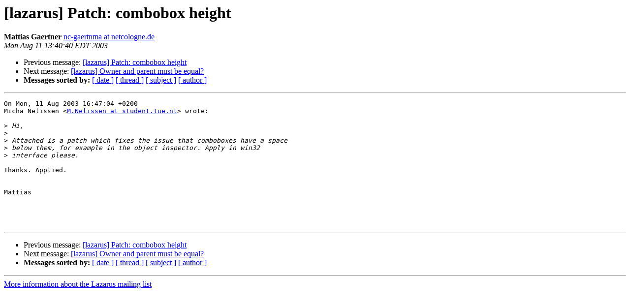

--- FILE ---
content_type: text/html
request_url: https://lists.lazarus-ide.org/pipermail/lazarus/2003-August/013090.html
body_size: 820
content:
<!DOCTYPE HTML PUBLIC "-//W3C//DTD HTML 3.2//EN">
<HTML>
 <HEAD>
   <TITLE> [lazarus] Patch: combobox height
   </TITLE>
   <LINK REL="Index" HREF="index.html" >
   <LINK REL="made" HREF="mailto:lazarus%40miraclec.com?Subject=%5Blazarus%5D%20Patch%3A%20combobox%20height&In-Reply-To=3F37AC68.2000603%40student.tue.nl">
   <META NAME="robots" CONTENT="index,nofollow">
   <META http-equiv="Content-Type" content="text/html; charset=us-ascii">
   <LINK REL="Previous"  HREF="013089.html">
   <LINK REL="Next"  HREF="013091.html">
 </HEAD>
 <BODY BGCOLOR="#ffffff">
   <H1>[lazarus] Patch: combobox height</H1>
    <B>Mattias Gaertner</B> 
    <A HREF="mailto:lazarus%40miraclec.com?Subject=%5Blazarus%5D%20Patch%3A%20combobox%20height&In-Reply-To=3F37AC68.2000603%40student.tue.nl"
       TITLE="[lazarus] Patch: combobox height">nc-gaertnma at netcologne.de
       </A><BR>
    <I>Mon Aug 11 13:40:40 EDT 2003</I>
    <P><UL>
        <LI>Previous message: <A HREF="013089.html">[lazarus] Patch: combobox height
</A></li>
        <LI>Next message: <A HREF="013091.html">[lazarus] Owner and parent must be equal?
</A></li>
         <LI> <B>Messages sorted by:</B> 
              <a href="date.html#13090">[ date ]</a>
              <a href="thread.html#13090">[ thread ]</a>
              <a href="subject.html#13090">[ subject ]</a>
              <a href="author.html#13090">[ author ]</a>
         </LI>
       </UL>
    <HR>  
<!--beginarticle-->
<PRE>
On Mon, 11 Aug 2003 16:47:04 +0200
Micha Nelissen &lt;<A HREF="http://localhost/mailman/listinfo/lazarus">M.Nelissen at student.tue.nl</A>&gt; wrote:

&gt;<i> Hi,
</I>&gt;<i> 
</I>&gt;<i> Attached is a patch which fixes the issue that comboboxes have a space 
</I>&gt;<i> below them, for example in the object inspector. Apply in win32 
</I>&gt;<i> interface please.
</I>
Thanks. Applied.


Mattias




</PRE>

<!--endarticle-->
    <HR>
    <P><UL>
        <!--threads-->
	<LI>Previous message: <A HREF="013089.html">[lazarus] Patch: combobox height
</A></li>
	<LI>Next message: <A HREF="013091.html">[lazarus] Owner and parent must be equal?
</A></li>
         <LI> <B>Messages sorted by:</B> 
              <a href="date.html#13090">[ date ]</a>
              <a href="thread.html#13090">[ thread ]</a>
              <a href="subject.html#13090">[ subject ]</a>
              <a href="author.html#13090">[ author ]</a>
         </LI>
       </UL>

<hr>
<a href="http://localhost/mailman/listinfo/lazarus">More information about the Lazarus
mailing list</a><br>
</body></html>
